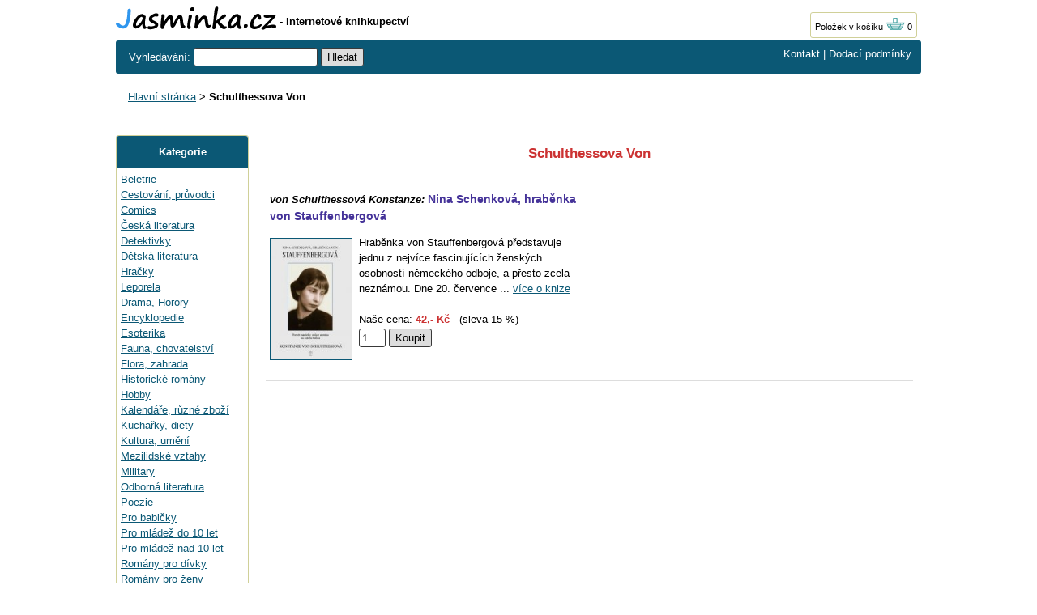

--- FILE ---
content_type: text/html; charset=UTF-8
request_url: https://www.jasminka.cz/knihy/Schulthessova-Von/
body_size: 2337
content:
<!DOCTYPE html>
<html lang="cs">
<head>
<title>Schulthessova Von - Kniha | Jasminka.cz</title>
<meta http-equiv="Content-Type" content="text/html; charset=utf-8">
<meta name="description" content="Knihkupectví Jasminka - Schulthessova Von - zásilkový prodej knih - beletrie, dětská literatura, alternativní medicína - zdravá výživa."><meta name="language" content="cs">
<link rel="stylesheet" type="text/css" href="/jasminka17.css"><link rel="icon" href="https://www.jasminka.cz/favicon.svg" type="image/svg+xml">
<link rel="apple-touch-icon" href="https://www.jasminka.cz/apple-touch-icon.png">

</head>
<body>
<div class="sirka">

<a href="https://www.jasminka.cz"><img src="/img/jasminka.svg" alt="Jasminka.cz" width="198" height="29" class="obrl"></a>
<b> - internetové knihkupectví</b>

<span class="kosik"><a href="/kosik.php">Položek v košíku <img src="/img/basket.gif"  width="24" height="16" alt="položek v košíku 0"></a> 0</span>



<div class="listahd listazelena">
<div class="listazelenal">
<form name="najit" id="najit" method=get action="/search.php">
	<span class="bile2"> Vyhledávání: </span>
<input type="text"  size="17" name="hledatjas" value="">
<input type="hidden" name="kitx" value="ano">
<input type="submit" name="Submit" value="Hledat">
</form>
</div>
<div class="bile listazelenap"><a href="/knihkupectvi.php">Kontakt</a> | <a href="/dodaci-podminky.php">Dodací podmínky</a>
</div>
</div>
<br>
<div class="drobky"><a href="https://www.jasminka.cz/" title="Knihkupectví Jasmínka">Hlavní stránka</a> > <b>Schulthessova Von</b></div><br><br>



<div class="flexmain"><div class="menuleft"><div class="levemenu">
<div class="zelenamenu">Kategorie</div>
<div class="vnitrnimenu">
<a href="/knihy/beletrie/" title="Beletrie">Beletrie</a><br>
<a href="/knihy/cestovani/" title="Cestování, průvodci">Cestování, průvodci</a><br>
<a href="/knihy/comics/" title="Comics">Comics</a><br>
<a href="/knihy/ceska/" title="Česká literatura">Česká literatura</a><br>
<a href="/knihy/detektivky/" title="Detektivky">Detektivky</a><br>
<a href="/knihy/detska/" title="Dětská literatura">Dětská literatura</a><br>
<a href="/knihy/hracky/" title="Hračky">Hračky</a><br>
<a href="/knihy/leporela/" title="Leporela">Leporela</a><br>
<a href="/knihy/drama/" title="Drama, Horory">Drama, Horory</a><br>
<a href="/knihy/encyklopedie/" title="Encyklopedie">Encyklopedie</a><br>
<a href="/knihy/esoterika/" title="Esoterika">Esoterika</a><br>
<a href="/knihy/fauna/" title="Fauna, chovatelství">Fauna, chovatelství</a><br>
<a href="/knihy/flora/" title="Flora, zahrada">Flora, zahrada</a><br>
<a href="/knihy/historicke/" title="Historické romány">Historické romány</a><br>
<a href="/knihy/hobby/" title="Hobby">Hobby</a><br>
<a href="/knihy/kalendare/" title="Kalendáře, různé zboží">Kalendáře, různé zboží</a><br>
<a href="/knihy/kucharky/" title="Kuchařky, diety">Kuchařky, diety</a><br>
<a href="/knihy/kultura/" title="Kultura, umění">Kultura, umění</a><br>
<a href="/knihy/mezilidske/" title="Mezilidské vztahy">Mezilidské vztahy</a><br>
<a href="/knihy/military/" title="Military">Military</a><br>
<a href="/knihy/odborna/" title="Odborná literatura">Odborná literatura</a><br>
<a href="/knihy/poezie/" title="Poezie">Poezie</a><br>
<a href="/knihy/babicky/" title="Pro babičky">Pro babičky</a><br>
<a href="/knihy/mladezdo/" title="Pro mládež do 10 let">Pro mládež do 10 let</a><br>
<a href="/knihy/mladez/" title="Pro mládež nad 10 let">Pro mládež nad 10 let</a><br>
<a href="/knihy/divky/" title="Romány pro dívky">Romány pro dívky</a><br>
<a href="/knihy/zeny/" title="Romány pro ženy">Romány pro ženy</a><br>
<a href="/knihy/scifi/" title="Sci-fi - Záhady">Sci-fi - Záhady</a><br>
<a href="/knihy/sport/" title="Sport a hry">Sport a hry</a><br>
<a href="/knihy/ucebnice/" title="Učebnice - Slovníky">Učebnice - Slovníky</a><br>
<a href="/knihy/english/" title="English books">English books</a><br>
<a href="/knihy/zabavna/" title="Zábavná">Zábavná</a><br>
<a href="/knihy/zdravi/" title="Zdravý životní styl">Zdravý životní styl</a><br>
<a href="/knihy/zivotopisy/" title="Životopisy, osudy">Životopisy, osudy</a><br>
<a href="/knihy/levne/" title="Levné knihy">Levné knihy</a><br>
<br>
<a href="/knihy/novinky/" title="Novinky">Novinky</a><br>
<a href="/knihy/vyprodej/" title="Výprodej">Výprodej - poslední kusy</a><br>
</div>
</div>
<p>&nbsp;</p>

<p>&nbsp;</p>
</div><div class="maincontent">

<H1 class="nadpiskat">Schulthessova Von</H1><br><div class="knihytab">
<div class="knihy">
<div class="nadpisknihodsazeni"><i><b>von Schulthessová Konstanze:</b></i> <a href="/kniha-2/von-Schulthessova-Konstanze-Nina-Schenkova-hrabenka-von-Stauffenbergova/EU251977.html" class="nadpisknih">Nina Schenková, hraběnka von Stauffenbergová</a></div>
<div class="obrazek">
 <a href="/kniha-2/von-Schulthessova-Konstanze-Nina-Schenkova-hrabenka-von-Stauffenbergova/EU251977.html"><img src="https://www.jasminka.cz/imgeuro/v/74/9788020615374.jpg"  class="jasminka" alt="von Schulthessová Konstanze: Nina Schenková, hraběnka von Stauffenbergová"></a>
</div><div class="popis">Hraběnka von Stauffenbergová představuje jednu z nejvíce fascinujících ženských osobností německého odboje, a přesto zcela neznámou. Dne 20. července  ... <a href="/kniha-2/von-Schulthessova-Konstanze-Nina-Schenkova-hrabenka-von-Stauffenbergova/EU251977.html">více o knize</a><br><br>
    Naše cena: <span class="cervenacena">42,- Kč</span> - (sleva 15 %)
<form name="EU251977" method="post"><input type="hidden" name="idp" value="EU251977"><input name="pocet" type="text" size="2"  value="1" maxlength="3" class="tlacitko"> <input type="submit" value="Koupit" class="tlacitko" title="Vložit do košíku"></form>
</div></div>
<div class="knihy"></div></div>
<p>&nbsp;</p>



</div></div><br>


<br><br>
<div class="listahd listazelena">
<div class="listazelenal bile">&copy; 2000 - 2026 Jasminka.cz</div>
<div class="bile listazelenap">Email: <a href="mailto:info@jasminka.cz">info@jasminka.cz</a>, <form name="formvkm" id="formvkm" method="post" style="display: inline;"><input type="hidden" name="vkm" value="m"><input type="submit" name="Submit" class="vkm" value="Mobilní verze"></form></div>
</div>
<br>


</div>

<!-- Google tag (gtag.js) -->
<script async src="https://www.googletagmanager.com/gtag/js?id=G-NNV98RCG8C"></script>
<script>
  window.dataLayer = window.dataLayer || [];
  function gtag(){dataLayer.push(arguments);}
  gtag('js', new Date());

  gtag('config', 'G-NNV98RCG8C');
</script>

</body>
</html>